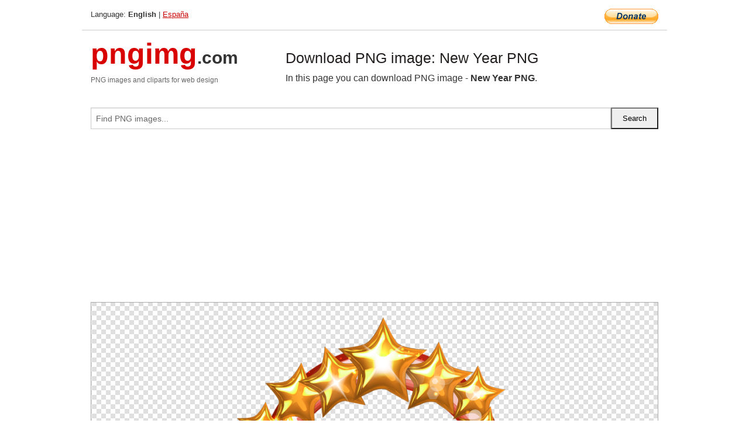

--- FILE ---
content_type: text/html; charset=UTF-8
request_url: https://pngimg.com/image/83891
body_size: 5422
content:
<!DOCTYPE html>
<html lang="en">
<head>
    <link rel="stylesheet" type="text/css" href="https://pngimg.com/distr/css/css.css"/>
    <title>New Year PNG transparent image download, size: 526x600px</title>
    <meta http-equiv="Content-Type" content="text/html; charset=utf-8"/>
    <meta name="viewport" content="width=device-width, initial-scale=1.0"/>
    <meta name="robots" content="index, follow"/>
    <meta name="keywords" content="New Year PNG size: 526x600px, New Year PNG images, PNG image: New Year PNG, free PNG image, New Year"/>
    <meta name="description" content="New Year PNG PNG image with transparent background, size: 526x600px. New Year PNG in high resolution. Download: https://pngimg.com/https://pngimg.com/uploads/new_year/new_year_PNG97.png"/>
    <meta name="google-site-verification" content="qcYfEN7AYS0t2uzuv1nfdpuWns53GYFbGG0rNLsatHM"/>
    <meta property="og:locale" content="en_US"/>
    <meta property="og:type" content="article"/>
    <meta property="og:title" content="New Year PNG image with transparent background"/>
    <meta property="og:description" content="New Year PNG PNG image. You can download PNG image New Year PNG, free PNG image, New Year PNG PNG"/>
    <meta property="og:url" content="https://pngimg.com/image/83891"/>
    <meta property="og:site_name" content="pngimg.com"/>
    <meta property="og:image" content="https://pngimg.com/uploads/new_year/new_year_PNG97.png"/>
    <meta name="twitter:card" content="summary"/>
    <meta name="twitter:description" content="New Year PNG PNG image. You can download PNG image New Year PNG, free PNG image, New Year PNG PNG"/>
    <meta name="twitter:title" content="New Year PNG image with transparent background"/>
    <meta name="twitter:image" content="https://pngimg.com/uploads/new_year/new_year_PNG97.png"/>
    <link rel="canonical"
          href="https://pngimg.com/image/83891"/>
    <link rel="shortcut icon" href="https://pngimg.com/favicon.ico"/>
        <script async src="https://pagead2.googlesyndication.com/pagead/js/adsbygoogle.js?client=ca-pub-0593512396584361"
            crossorigin="anonymous"></script>
        <script async custom-element="amp-auto-ads"
            src="https://cdn.ampproject.org/v0/amp-auto-ads-0.1.js">
    </script>
</head>
<body>
<amp-auto-ads type="adsense"
              data-ad-client="ca-pub-0593512396584361">
</amp-auto-ads>
<div class="row bottom_border">
    <div class="large-10 small-8 columns">
        Language: <b>English</b> | <a href="https://pngimg.es">España</a>
    </div>
    <div class="large-2 small-4 columns" style="text-align: right;">
        <a href="https://www.paypal.com/donate/?hosted_button_id=H269GXHKMEZBG" target="_blank"><img
                    src="/distr/img/btn_donate_lg.gif" style="border:0" alt="Donate"/></a>
    </div>
</div>
<div class="row top-logo">
    <div class="large-4 medium-4 small-12 columns logo_div" style="text-align:left;">
        <a href="/" class="none"><span class="logo"><span class="logo_title">pngimg</span>.com</span></a>
        <h1>PNG images and cliparts for web design</h1>
    </div>
    <div class="large-8 medium-8 small-12 columns" style="text-align:left;padding-top:30px;">
        <h1>Download PNG image: New Year PNG </h1>
     In this page you can download PNG image  - <strong>New Year PNG</strong>.<br/><br/>    </div>
</div>
<div class="row">
    <div class="large-12 columns search_form_div" itemscope="" itemtype="http://schema.org/WebSite">
        <link itemprop="url" href="https://pngimg.com"/>
        <form itemprop="potentialAction" itemscope="" itemtype="http://schema.org/SearchAction" method="get"
              action="https://pngimg.com/search_image/">
            <meta itemprop="target" content="https://pngimg.com/search_image/?search_image={search_image}"/>
            <div class="row collapse search_form">
                <div class="large-11 small-9 columns">
                    <input type="text" itemprop="query-input" name="search_image" value=""
                           placeholder="Find PNG images..."/>
                </div>
                <div class="large-1 small-3 columns">
                    <input type="submit" name="search_button" value="Search"/>
                </div>
            </div>
        </form>
    </div>
</div>
<div class="row">
    <div class="large-12 columns">
        <ins class="adsbygoogle"
     style="display:block"
     data-ad-client="ca-pub-0593512396584361"
     data-ad-slot="7194450127"
     data-ad-format="auto"
     data-full-width-responsive="true"></ins>
<script>
     (adsbygoogle = window.adsbygoogle || []).push({});
</script><div class="png_big" itemscope itemtype="http://schema.org/ImageObject">
                                    <img itemprop="contentUrl" data-original="https://pngimg.com/uploads/new_year/new_year_PNG97.png" src="https://pngimg.com/uploads/new_year/new_year_PNG97.png" alt="New Year PNG" title="New Year PNG" style="border:0;width:auto;width: 482px;max-height:550px;">                                          
                                    <meta itemprop="representativeOfPage" content="true">
                                    <meta itemprop="fileFormat" content="image/png">                                   
                                    <meta itemprop="contentSize" content="268 kilo"/>                                   
                                    <meta itemprop="thumbnail" content="https://pngimg.com/uploads/new_year/small/new_year_PNG97.png" />
                                    <meta itemprop="width" content="526" />
                                    <meta itemprop="height" content="600" />
                                    <meta itemprop="usageInfo" content="https://pngimg.com/license" />
                                    <meta itemprop="name" content="New Year PNG" />
                                    <meta itemprop="image" content="https://pngimg.com/uploads/new_year/new_year_PNG97.png" />                                    
                                </div>   
                      
<div>
    <a href="/d/new_year_PNG97.png" class="download_png" target="_blank" style="width:200px;">Download PNG image</a> <br/>
    Share image: <br/>
    <div class="share-buttons">
    <button
        class="facebook"
        onClick='window.open("https://www.facebook.com/sharer.php?u=https://pngimg.com/image/83891","sharer","status=0,toolbar=0,width=650,height=500");'
        title="Share in Facebook">
    </button>    
    <button
        class="telegram"
        onClick='window.open("https://telegram.me/share/url?url=https://pngimg.com/image/83891","sharer","status=0,toolbar=0,width=650,height=500");'
        title="Share in Telegram">
    </button>
    <button
        class="pinterest"
        onClick='window.open("https://ru.pinterest.com/pin/create/button/?url=https://pngimg.com/image/83891&media=http:https://pngimg.com/uploads/new_year/small/new_year_PNG97.png&description=New+Year+PNG","sharer","status=0,toolbar=0,width=650,height=500");'       
        title="Pin">
    </button>
    <button
        class="twitter"
        onClick='window.open("https://twitter.com/intent/tweet?text=New Year PNG&url= https://pngimg.com/image/83891","sharer","status=0,toolbar=0,width=650,height=500");'
        title="Tweet">
    </button>
</div>

    <br/>
          <b>License:</b> <a class="black" href="https://pngimg.com/license" target="_blank">Attribution-NonCommercial 4.0 International (CC BY-NC 4.0)</a>
          <div style="font-size:12px;margin-top:8px;">
                                        
                                            Keywords: <span><a class="black" href="https://pngimg.com/uploads/new_year/new_year_PNG97.png">New Year PNG size: 526x600px, New Year PNG images, PNG image: New Year PNG, free PNG image, New Year</a></span><br/>
                                            Image category: <b>New Year</b><br/>
                							Format: <strong>PNG image with alpha (transparent)</strong><br/>
                							Resolution:  526x600<br/>
                							Size:  268 kb<br/>
                                        </div>     
</div><ins class="adsbygoogle"
     style="display:block"
     data-ad-client="ca-pub-0593512396584361"
     data-ad-slot="7194450127"
     data-ad-format="auto"
     data-full-width-responsive="true"></ins>
<script>
     (adsbygoogle = window.adsbygoogle || []).push({});
</script><br/><h1>New Year PNG image with transparent background | new_year_PNG97.png</h1>   
                                        <div><span itemscope itemtype="http://schema.org/BreadcrumbList">
       <span itemprop="itemListElement" itemscope itemtype="http://schema.org/ListItem">
          <a href="/" itemprop="item"><span itemprop="name">Home</span></a>
          <meta itemprop="position" content="1" />
        </span>
         &raquo; 
         <span itemprop="itemListElement" itemscope itemtype="http://schema.org/ListItem">
           <a href="/images/holidays/" itemprop="item"><span itemprop="name">HOLIDAYS</span></a>
           <meta itemprop="position" content="2" />
         </span>
          &raquo; 
         <span itemprop="itemListElement" itemscope itemtype="http://schema.org/ListItem"> 
           <a href="/images/holidays/new_year/" itemprop="item"><span itemprop="name">New Year</span></a>
           <meta itemprop="position" content="3" />
          </span>
           &raquo;  
           <span itemprop="itemListElement" itemscope itemtype="http://schema.org/ListItem">
             <a href="/image/83891" itemprop="item"><span itemprop="name">New Year PNG</span></a>
             <meta itemprop="position" content="4" />
           </span>
         </span>
           <br/><br/></div>
                                       <p>This image has format <b>transparent PNG</b> with resolution <b>526x600</b>.<br/> You can <b>download</b> this image in best resolution from this page and use it for design and web design.</p> 
                                       <p><b>New Year PNG</b> with transparent background you can download for free, just click on download button. </p>                                                                          
                                        <br/> <br/>                <!-- PNGIMG2020 vertical -->
        <ins class="adsbygoogle"
             style="display:block"
             data-ad-client="ca-pub-0593512396584361"
             data-ad-slot="2654000182"
             data-ad-format="auto"></ins>
        <script>
            (adsbygoogle = window.adsbygoogle || []).push({});
        </script>
                <div class="row">
            <div class="large-12 columns main_content">
                <h1>More images of New Year</h1><ul class="small-block-grid-2 medium-block-grid-3 large-block-grid-4" itemscope itemtype="http://schema.org/ImageGallery"><li>
        <div class="png_png png_imgs" style="padding:15px;background:#fff !important;overflow:hidden;">
            <a href="https://shutterstock.7eer.net/c/3442943/560528/1305?u=https%3A%2F%2Fwww.shutterstock.com%2Fimage-photo%2Fhappy-new-year-group-people-celebrates-2692255259" target="_blank"><img style="min-width:200px;max-width:242px;border:0;" src="https://image.shutterstock.com/image-vector/happy-new-year-group-people-260nw-2692255259.jpg" alt="Happy New Year. Group of people celebrates winter holiday party together with sparklers, confetti and firecrackers. Joyful men and women holding figures 2026. Flat isolated vector illustration"  title="Happy New Year. Group of people celebrates winter holiday party together with sparklers, confetti and firecrackers. Joyful men and women holding figures 2026. Flat isolated vector illustration"/></a>
         </div>   
         <div class="description_div">
            <div class="img_desc"><a href="https://shutterstock.7eer.net/c/3442943/560528/1305?u=https%3A%2F%2Fwww.shutterstock.com%2Fimage-photo%2Fhappy-new-year-group-people-celebrates-2692255259"><b>Happy New Year. Group of peo...</b></a></div>
                                      <div class="row">
                                          <div class="large-6 columns res_size">
                                            Shutterstock.com
                                          </div>
                                          <div class="large-6 columns">
                                             <a href="https://shutterstock.7eer.net/c/3442943/560528/1305?u=https%3A%2F%2Fwww.shutterstock.com%2Fimage-photo%2Fhappy-new-year-group-people-celebrates-2692255259" class="download_png">Download</a>
                                          </div>
                                       </div>
               </div>  					
            </li><li>
        <div class="png_png png_imgs" style="padding:15px;background:#fff !important;overflow:hidden;">
            <a href="https://shutterstock.7eer.net/c/3442943/560528/1305?u=https%3A%2F%2Fwww.shutterstock.com%2Fimage-photo%2Fchinese-banner-happy-new-year-2026-2695596435" target="_blank"><img style="min-width:200px;max-width:242px;border:0;" src="https://image.shutterstock.com/image-vector/chinese-banner-happy-new-year-260nw-2695596435.jpg" alt="Chinese banner, Happy New Year 2026 poster. Traditional Horse silhouette icon 3d paper cut on red background. Vector illustration. Astrology China lunar calendar animal symbol. Place for text"  title="Chinese banner, Happy New Year 2026 poster. Traditional Horse silhouette icon 3d paper cut on red background. Vector illustration. Astrology China lunar calendar animal symbol. Place for text"/></a>
         </div>   
         <div class="description_div">
            <div class="img_desc"><a href="https://shutterstock.7eer.net/c/3442943/560528/1305?u=https%3A%2F%2Fwww.shutterstock.com%2Fimage-photo%2Fchinese-banner-happy-new-year-2026-2695596435"><b>Chinese banner, Happy New Ye...</b></a></div>
                                      <div class="row">
                                          <div class="large-6 columns res_size">
                                            Shutterstock.com
                                          </div>
                                          <div class="large-6 columns">
                                             <a href="https://shutterstock.7eer.net/c/3442943/560528/1305?u=https%3A%2F%2Fwww.shutterstock.com%2Fimage-photo%2Fchinese-banner-happy-new-year-2026-2695596435" class="download_png">Download</a>
                                          </div>
                                       </div>
               </div>  					
            </li><li>
        <div class="png_png png_imgs" style="padding:15px;background:#fff !important;overflow:hidden;">
            <a href="https://shutterstock.7eer.net/c/3442943/560528/1305?u=https%3A%2F%2Fwww.shutterstock.com%2Fimage-photo%2Fgolden-abstract-fireworks-vertical-backgrounds-christmas-2702338667" target="_blank"><img style="min-width:200px;max-width:242px;border:0;" src="https://image.shutterstock.com/image-vector/golden-abstract-fireworks-vertical-backgrounds-260nw-2702338667.jpg" alt="Golden abstract fireworks vertical backgrounds for Christmas, New Year and 4th of July designs. Minimalist modern vector illustration."  title="Golden abstract fireworks vertical backgrounds for Christmas, New Year and 4th of July designs. Minimalist modern vector illustration."/></a>
         </div>   
         <div class="description_div">
            <div class="img_desc"><a href="https://shutterstock.7eer.net/c/3442943/560528/1305?u=https%3A%2F%2Fwww.shutterstock.com%2Fimage-photo%2Fgolden-abstract-fireworks-vertical-backgrounds-christmas-2702338667"><b>Golden abstract fireworks ve...</b></a></div>
                                      <div class="row">
                                          <div class="large-6 columns res_size">
                                            Shutterstock.com
                                          </div>
                                          <div class="large-6 columns">
                                             <a href="https://shutterstock.7eer.net/c/3442943/560528/1305?u=https%3A%2F%2Fwww.shutterstock.com%2Fimage-photo%2Fgolden-abstract-fireworks-vertical-backgrounds-christmas-2702338667" class="download_png">Download</a>
                                          </div>
                                       </div>
               </div>  					
            </li><li>
        <div class="png_png png_imgs" style="padding:15px;background:#fff !important;overflow:hidden;">
            <a href="https://shutterstock.7eer.net/c/3442943/560528/1305?u=https%3A%2F%2Fwww.shutterstock.com%2Fimage-photo%2F2026-happy-new-year-greeting-card-2693515541" target="_blank"><img style="min-width:200px;max-width:242px;border:0;" src="https://image.shutterstock.com/image-vector/2026-happy-new-year-greeting-260nw-2693515541.jpg" alt="2026 Happy New Year greeting card template with luxury golden numbers. Realistic confetti and warm congratulations"  title="2026 Happy New Year greeting card template with luxury golden numbers. Realistic confetti and warm congratulations"/></a>
         </div>   
         <div class="description_div">
            <div class="img_desc"><a href="https://shutterstock.7eer.net/c/3442943/560528/1305?u=https%3A%2F%2Fwww.shutterstock.com%2Fimage-photo%2F2026-happy-new-year-greeting-card-2693515541"><b>2026 Happy New Year greeting...</b></a></div>
                                      <div class="row">
                                          <div class="large-6 columns res_size">
                                            Shutterstock.com
                                          </div>
                                          <div class="large-6 columns">
                                             <a href="https://shutterstock.7eer.net/c/3442943/560528/1305?u=https%3A%2F%2Fwww.shutterstock.com%2Fimage-photo%2F2026-happy-new-year-greeting-card-2693515541" class="download_png">Download</a>
                                          </div>
                                       </div>
               </div>  					
            </li><li itemprop="associatedMedia" itemscope itemtype="http://schema.org/ImageObject">
                            <meta itemprop="fileFormat" content="image/png">
                            <link itemprop="contentUrl" href="https://pngimg.com/uploads/new_year/new_year_PNG1.png">
                            <meta itemprop="keywords" content="New Year PNG">
            						<div class="png_png png_imgs">
                                      <a itemprop="url" href="https://pngimg.com/image/83795" title="New Year PNG" target="_blank"><img itemprop="thumbnail" src="https://pngimg.com/uploads/new_year/small/new_year_PNG1.png" data-original="https://pngimg.com/uploads/new_year/small/new_year_PNG1.png" alt="New Year PNG" style="padding-top:10px;border:0;" title="New Year PNG" /></a>
                                    </div>   
                                    <div class="description_div">
                                      <div class="img_desc" itemprop="description"><a href="https://pngimg.com/image/83795"><b>New Year PNG</b></a></div>
                                      
                                      <div class="row">
                                          <div class="large-6 columns res_size">
                                             Res.: 802x796 <br/> Size: 222 kb
                                          </div>
                                          <div class="large-6 columns">
                                             <a href="https://pngimg.com/image/83795" class="download_png">Download</a>
                                          </div>
                                      </div>                                     
                                    </div>  						
            				</li><li itemprop="associatedMedia" itemscope itemtype="http://schema.org/ImageObject">
                            <meta itemprop="fileFormat" content="image/png">
                            <link itemprop="contentUrl" href="https://pngimg.com/uploads/new_year/new_year_PNG62.png">
                            <meta itemprop="keywords" content="New Year PNG">
            						<div class="png_png png_imgs">
                                      <a itemprop="url" href="https://pngimg.com/image/83856" title="New Year PNG" target="_blank"><img itemprop="thumbnail" src="https://pngimg.com/uploads/new_year/small/new_year_PNG62.png" data-original="https://pngimg.com/uploads/new_year/small/new_year_PNG62.png" alt="New Year PNG" style="padding-top:10px;border:0;" title="New Year PNG" /></a>
                                    </div>   
                                    <div class="description_div">
                                      <div class="img_desc" itemprop="description"><a href="https://pngimg.com/image/83856"><b>New Year PNG</b></a></div>
                                      
                                      <div class="row">
                                          <div class="large-6 columns res_size">
                                             Res.: 715x715 <br/> Size: 201 kb
                                          </div>
                                          <div class="large-6 columns">
                                             <a href="https://pngimg.com/image/83856" class="download_png">Download</a>
                                          </div>
                                      </div>                                     
                                    </div>  						
            				</li><li itemprop="associatedMedia" itemscope itemtype="http://schema.org/ImageObject">
                            <meta itemprop="fileFormat" content="image/png">
                            <link itemprop="contentUrl" href="https://pngimg.com/uploads/new_year/new_year_PNG11.png">
                            <meta itemprop="keywords" content="New Year PNG">
            						<div class="png_png png_imgs">
                                      <a itemprop="url" href="https://pngimg.com/image/83805" title="New Year PNG" target="_blank"><img itemprop="thumbnail" src="https://pngimg.com/uploads/new_year/small/new_year_PNG11.png" data-original="https://pngimg.com/uploads/new_year/small/new_year_PNG11.png" alt="New Year PNG" style="padding-top:10px;border:0;" title="New Year PNG" /></a>
                                    </div>   
                                    <div class="description_div">
                                      <div class="img_desc" itemprop="description"><a href="https://pngimg.com/image/83805"><b>New Year PNG</b></a></div>
                                      
                                      <div class="row">
                                          <div class="large-6 columns res_size">
                                             Res.: 1280x720 <br/> Size: 751 kb
                                          </div>
                                          <div class="large-6 columns">
                                             <a href="https://pngimg.com/image/83805" class="download_png">Download</a>
                                          </div>
                                      </div>                                     
                                    </div>  						
            				</li><li itemprop="associatedMedia" itemscope itemtype="http://schema.org/ImageObject">
                            <meta itemprop="fileFormat" content="image/png">
                            <link itemprop="contentUrl" href="https://pngimg.com/uploads/new_year/new_year_PNG20.png">
                            <meta itemprop="keywords" content="New Year PNG">
            						<div class="png_png png_imgs">
                                      <a itemprop="url" href="https://pngimg.com/image/83814" title="New Year PNG" target="_blank"><img itemprop="thumbnail" src="https://pngimg.com/uploads/new_year/small/new_year_PNG20.png" data-original="https://pngimg.com/uploads/new_year/small/new_year_PNG20.png" alt="New Year PNG" style="padding-top:10px;border:0;" title="New Year PNG" /></a>
                                    </div>   
                                    <div class="description_div">
                                      <div class="img_desc" itemprop="description"><a href="https://pngimg.com/image/83814"><b>New Year PNG</b></a></div>
                                      
                                      <div class="row">
                                          <div class="large-6 columns res_size">
                                             Res.: 600x267 <br/> Size: 91 kb
                                          </div>
                                          <div class="large-6 columns">
                                             <a href="https://pngimg.com/image/83814" class="download_png">Download</a>
                                          </div>
                                      </div>                                     
                                    </div>  						
            				</li><li itemprop="associatedMedia" itemscope itemtype="http://schema.org/ImageObject">
                            <meta itemprop="fileFormat" content="image/png">
                            <link itemprop="contentUrl" href="https://pngimg.com/uploads/new_year/new_year_PNG121.png">
                            <meta itemprop="keywords" content="New Year PNG">
            						<div class="png_png png_imgs">
                                      <a itemprop="url" href="https://pngimg.com/image/83915" title="New Year PNG" target="_blank"><img itemprop="thumbnail" src="https://pngimg.com/uploads/new_year/small/new_year_PNG121.png" data-original="https://pngimg.com/uploads/new_year/small/new_year_PNG121.png" alt="New Year PNG" style="padding-top:10px;border:0;" title="New Year PNG" /></a>
                                    </div>   
                                    <div class="description_div">
                                      <div class="img_desc" itemprop="description"><a href="https://pngimg.com/image/83915"><b>New Year PNG</b></a></div>
                                      
                                      <div class="row">
                                          <div class="large-6 columns res_size">
                                             Res.: 444x600 <br/> Size: 351 kb
                                          </div>
                                          <div class="large-6 columns">
                                             <a href="https://pngimg.com/image/83915" class="download_png">Download</a>
                                          </div>
                                      </div>                                     
                                    </div>  						
            				</li><li itemprop="associatedMedia" itemscope itemtype="http://schema.org/ImageObject">
                            <meta itemprop="fileFormat" content="image/png">
                            <link itemprop="contentUrl" href="https://pngimg.com/uploads/new_year/new_year_PNG58.png">
                            <meta itemprop="keywords" content="New Year PNG">
            						<div class="png_png png_imgs">
                                      <a itemprop="url" href="https://pngimg.com/image/83852" title="New Year PNG" target="_blank"><img itemprop="thumbnail" src="https://pngimg.com/uploads/new_year/small/new_year_PNG58.png" data-original="https://pngimg.com/uploads/new_year/small/new_year_PNG58.png" alt="New Year PNG" style="padding-top:10px;border:0;" title="New Year PNG" /></a>
                                    </div>   
                                    <div class="description_div">
                                      <div class="img_desc" itemprop="description"><a href="https://pngimg.com/image/83852"><b>New Year PNG</b></a></div>
                                      
                                      <div class="row">
                                          <div class="large-6 columns res_size">
                                             Res.: 1928x614 <br/> Size: 907 kb
                                          </div>
                                          <div class="large-6 columns">
                                             <a href="https://pngimg.com/image/83852" class="download_png">Download</a>
                                          </div>
                                      </div>                                     
                                    </div>  						
            				</li><li itemprop="associatedMedia" itemscope itemtype="http://schema.org/ImageObject">
                            <meta itemprop="fileFormat" content="image/png">
                            <link itemprop="contentUrl" href="https://pngimg.com/uploads/new_year/new_year_PNG109.png">
                            <meta itemprop="keywords" content="New Year PNG">
            						<div class="png_png png_imgs">
                                      <a itemprop="url" href="https://pngimg.com/image/83903" title="New Year PNG" target="_blank"><img itemprop="thumbnail" src="https://pngimg.com/uploads/new_year/small/new_year_PNG109.png" data-original="https://pngimg.com/uploads/new_year/small/new_year_PNG109.png" alt="New Year PNG" style="padding-top:10px;border:0;" title="New Year PNG" /></a>
                                    </div>   
                                    <div class="description_div">
                                      <div class="img_desc" itemprop="description"><a href="https://pngimg.com/image/83903"><b>New Year PNG</b></a></div>
                                      
                                      <div class="row">
                                          <div class="large-6 columns res_size">
                                             Res.: 6314x2358 <br/> Size: 2058 kb
                                          </div>
                                          <div class="large-6 columns">
                                             <a href="https://pngimg.com/image/83903" class="download_png">Download</a>
                                          </div>
                                      </div>                                     
                                    </div>  						
            				</li><li itemprop="associatedMedia" itemscope itemtype="http://schema.org/ImageObject">
                            <meta itemprop="fileFormat" content="image/png">
                            <link itemprop="contentUrl" href="https://pngimg.com/uploads/new_year/new_year_PNG12.png">
                            <meta itemprop="keywords" content="New Year PNG">
            						<div class="png_png png_imgs">
                                      <a itemprop="url" href="https://pngimg.com/image/83806" title="New Year PNG" target="_blank"><img itemprop="thumbnail" src="https://pngimg.com/uploads/new_year/small/new_year_PNG12.png" data-original="https://pngimg.com/uploads/new_year/small/new_year_PNG12.png" alt="New Year PNG" style="padding-top:10px;border:0;" title="New Year PNG" /></a>
                                    </div>   
                                    <div class="description_div">
                                      <div class="img_desc" itemprop="description"><a href="https://pngimg.com/image/83806"><b>New Year PNG</b></a></div>
                                      
                                      <div class="row">
                                          <div class="large-6 columns res_size">
                                             Res.: 1920x1080 <br/> Size: 73 kb
                                          </div>
                                          <div class="large-6 columns">
                                             <a href="https://pngimg.com/image/83806" class="download_png">Download</a>
                                          </div>
                                      </div>                                     
                                    </div>  						
            				</li></ul>            </div>
        </div>
        <div class="large-12 columns main_content">
            <h1>New Year</h1><p>
	 <strong>New Year</strong> is the time or day at which a new calendar year begins and the calendar's year count increments by one.
</p>
<p>
	 Many cultures celebrate the event in some manner and the 1st day of January is often marked as a national holiday.
</p>
<p>
	 In the Gregorian calendar, the most widely used calendar system today, New Year occurs on January 1 (New Year's Day). This was also the case both in the Roman calendar (at least after about 713 BC) and in the Julian calendar that succeeded it.
</p>
<p>
	 Other calendars have been used historically in different parts of the world; some calendars count years numerically, while others do not.
</p>
<p>
	 During the Middle Ages in western Europe, while the Julian calendar was still in use, authorities moved New Year's Day, depending upon locale, to one of several other days, including March 1, March 25, Easter, September 1, and December 25. Beginning in 1582, the adoptions of the Gregorian calendar and changes to the Old Style and New Style dates meant the various local dates for New Year's Day changed to using one fixed date, January 1.
</p>
<p>
	 The widespread official adoption of the Gregorian calendar and marking January 1 as the beginning of a new year is almost global now. Regional or local use of other calendars continues, along with the cultural and religious practices that accompany them. In Latin America, various native cultures continue the observation of traditions according to their own calendars. Israel, China, India, and other countries continue to celebrate New Year on different dates.
</p>
<p>
	 January 1: The first day of the civil year in the Gregorian calendar used by most countries.
</p>
<p>
	 Because of the division of the globe into time zones, the new year moves progressively around the globe as the start of the day ushers in the New Year. The first time zone to usher in the New Year, just west of the International Date Line, is located in the Line Islands, a part of the nation of Kiribati, and has a time zone 14 hours ahead of UTC. All other time zones are 1 to 25 hours behind, most in the previous day (December 31); on American Samoa and Midway, it is still 11 PM on December 30. These are among the last inhabited places to observe New Year. However, uninhabited outlying U.S. territories Howland Island and Baker Island are designated as lying within the time zone 12 hours behind UTC, the last places on earth to see the arrival of January 1. These small coral islands are found about midway between Hawaii and Australia, about 1,000 miles west of the Line Islands. This is because the International Date Line is a composite of local time zone arrangements, which winds through the Pacific Ocean, allowing each locale to remain most closely connected in time with the nearest or largest or most convenient political and economic locales with which each associate. By the time Howland Island sees the new year, it is 2 AM on January 2 in the Line Islands of Kiribati.
</p>
<p>
	 In this clipart you can download free PNG images: <strong>New Year holiday PNG images free download</strong>
</p>        </div>
    </div>
</div>
</div>
<!-- Google tag (gtag.js) -->
<script async src="https://www.googletagmanager.com/gtag/js?id=G-9TJPV0DEQB"></script>
<script>
    window.dataLayer = window.dataLayer || [];
    function gtag(){dataLayer.push(arguments);}
    gtag('js', new Date());

    gtag('config', 'G-9TJPV0DEQB');
</script></body>
</html>



--- FILE ---
content_type: text/html; charset=utf-8
request_url: https://www.google.com/recaptcha/api2/aframe
body_size: 267
content:
<!DOCTYPE HTML><html><head><meta http-equiv="content-type" content="text/html; charset=UTF-8"></head><body><script nonce="qJMgRv3t15mArFAtXePLBA">/** Anti-fraud and anti-abuse applications only. See google.com/recaptcha */ try{var clients={'sodar':'https://pagead2.googlesyndication.com/pagead/sodar?'};window.addEventListener("message",function(a){try{if(a.source===window.parent){var b=JSON.parse(a.data);var c=clients[b['id']];if(c){var d=document.createElement('img');d.src=c+b['params']+'&rc='+(localStorage.getItem("rc::a")?sessionStorage.getItem("rc::b"):"");window.document.body.appendChild(d);sessionStorage.setItem("rc::e",parseInt(sessionStorage.getItem("rc::e")||0)+1);localStorage.setItem("rc::h",'1769091651941');}}}catch(b){}});window.parent.postMessage("_grecaptcha_ready", "*");}catch(b){}</script></body></html>